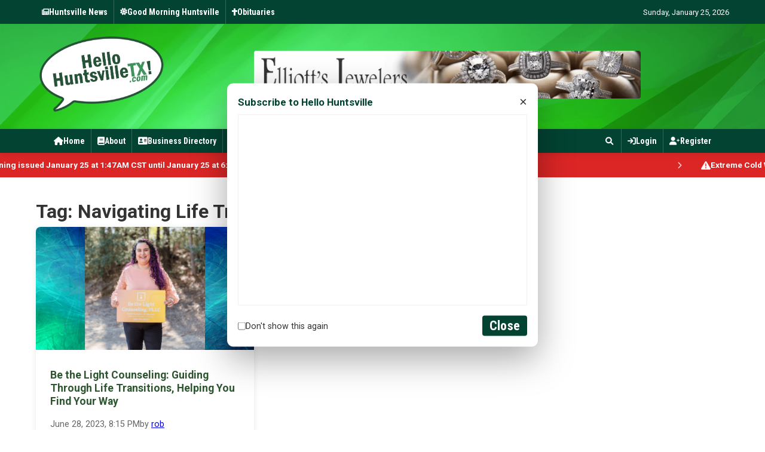

--- FILE ---
content_type: text/html; charset=utf-8
request_url: https://hellohuntsvilletx.com/tag/navigating-life-transitions/
body_size: 8330
content:
<!DOCTYPE html>
<html lang="en">
<head>
    <meta charset="UTF-8">
    <meta name="viewport" content="width=device-width, initial-scale=1.0">
    <meta http-equiv="X-UA-Compatible" content="IE=edge">
    
    

    <meta name="description" content="Your local news source for Huntsville, Texas">
    <meta name="keywords" content="">
    
    
<meta name="description" content="Posts tagged with Navigating Life Transitions">

    
    <title>Navigating Life Transitions - Hello Huntsville TX</title>
    
    
    <!-- Default Open Graph / Twitter (overridden on pages that render full SEO tags) -->
    <meta property="og:type" content="website">
    <meta property="og:url" content="https://hellohuntsvilletx.com/tag/navigating-life-transitions/">
    <meta property="og:title" content="Hello Huntsville TX">
    <meta property="og:description" content="Your local news source for Huntsville, Texas">
    <meta property="og:image" content="/static/uploads/newlogo-trans.png">
    
    
    <meta property="fb:app_id" content="1469317714397458">
    
    <meta property="twitter:card" content="summary_large_image">
    <meta property="twitter:url" content="https://hellohuntsvilletx.com/tag/navigating-life-transitions/">
    <meta property="twitter:title" content="Hello Huntsville TX">
    <meta property="twitter:description" content="Your local news source for Huntsville, Texas">
    <meta property="twitter:image" content="/static/uploads/newlogo-trans.png">
    
    
    <!-- Favicon -->
    <link rel="icon" type="image/x-icon" href="/static/uploads/icon-512.png">
    
    <!-- RSS Feed Discovery -->
    <link rel="alternate" type="application/rss+xml" title="Hello Huntsville TX - All Posts" href="/feed">
    <link rel="alternate" type="application/rss+xml" title="Hello Huntsville TX - News" href="/feed/news">
    <link rel="alternate" type="application/rss+xml" title="Hello Huntsville TX - Sports" href="/feed/sports">
    
    <!-- Google Analytics -->
    <script async src="https://www.googletagmanager.com/gtag/js?id=G-GSPL33HDF1"></script>
    <script>
      window.dataLayer = window.dataLayer || [];
      function gtag(){dataLayer.push(arguments);}
      gtag('js', new Date());
      gtag('config', 'G-GSPL33HDF1');
    </script>
    
    <!-- Preconnect to external domains -->
    <link rel="preconnect" href="https://fonts.googleapis.com">
    <link rel="preconnect" href="https://fonts.gstatic.com" crossorigin>
    <link rel="preconnect" href="https://cdnjs.cloudflare.com">
    
    <!-- Preload and load Google Fonts early to avoid pop -->
    <link rel="preload" as="style" href="https://fonts.googleapis.com/css2?family=Roboto:wght@300;400;500;700&family=Roboto+Condensed:wght@400;700&display=swap">
    <link href="https://fonts.googleapis.com/css2?family=Roboto:wght@300;400;500;700&family=Roboto+Condensed:wght@400;700&display=swap" rel="stylesheet">
    
    <!-- FontAwesome (load once) -->
    <link rel="stylesheet" href="https://cdnjs.cloudflare.com/ajax/libs/font-awesome/6.0.0/css/all.min.css">
    
    <!-- Critical CSS inline -->
    <style>
        /* Critical above-the-fold CSS */
        * { margin: 0; padding: 0; box-sizing: border-box; }
        body { font-family: 'Roboto', sans-serif; line-height: 1.6; color: #333; background-color: #fff; }
        .container { max-width: 1200px; margin: 0 auto; padding: 0 20px; }
        .top-bar { background:#034332; color:#fff; font-size:13px; }
        .top-bar-inner { display:flex; justify-content:space-between; align-items:center; padding:.4rem 0; }
        .logo-banner { background:#2c5530 url('/static/uploads/Header-Green-Background.webp') center/cover no-repeat; }
        /* Fallback for browsers that don't support WebP */
        .no-webp .logo-banner { background:#2c5530 url('/static/uploads/Header-Green-Background.png') center/cover no-repeat; }
        .logo-banner-inner { display:flex; justify-content:space-between; align-items:center; padding:18px 0; }
        .main-nav-wrap { background:#034332; box-shadow: 0 2px 10px rgba(0,0,0,0.1); min-height: 40px; position: relative; z-index: 10000; }
        .main-navigation ul { display:flex; list-style:none; gap:0; align-items:center; flex-wrap:nowrap; justify-content:flex-start; position: relative; z-index: 10001; }
        .main-navigation ul li a { color:#fff; display:flex; align-items:center; justify-content:center; gap:6px; padding:0 10px; line-height:40px; height:40px; border-left:1px solid rgba(255,255,255,.2); text-decoration:none; font-family:'Roboto Condensed', sans-serif; font-weight:700; font-size:14px; text-align:center; white-space:nowrap; }
        .nav-user { position: relative; z-index: 10002; }
        .user-menu { position: absolute; top: 100%; right: 0; background: #034332; border: 1px solid rgba(255,255,255,0.2); border-radius: 4px; box-shadow: 0 4px 12px rgba(0,0,0,0.3); z-index: 10003; min-width: 150px; }
        .user-menu a { display: block; padding: 8px 12px; color: #fff; text-decoration: none; border-bottom: 1px solid rgba(255,255,255,0.1); }
        .user-menu a:hover { background: rgba(255,255,255,0.1); }
        .user-menu a:last-child { border-bottom: none; }
        .content-grid { display: flex !important; gap: 15px; margin-bottom: 3rem; }
        .main-content { flex: 0 0 68% !important; max-width: 68% !important; overflow: hidden; }
        .sidebar { flex: 0 0 30% !important; max-width: 30% !important; }
        .logo-banner { min-height: 120px; }
        .hero-section { min-height: 400px; }
        .content-grid { min-height: 600px; }
        .header-ad-slot { 
            display: flex; 
            align-items: center; 
            justify-content: center; 
            flex: 1; 
            margin: 0 20px; 
            overflow: hidden; 
            max-width: 100%; 
        }
        .header-ad-slot img { 
            max-height: 80px; 
            width: auto; 
            border-radius: 4px; 
        }
        
        /* Google AdSense responsive fix */
        .header-ad-slot ins.adsbygoogle {
            max-width: 100% !important;
            width: auto !important;
            height: auto !important;
        }
        
        .header-ad-slot .adsbygoogle {
            max-width: 100% !important;
            width: auto !important;
        }
        
        /* Mobile responsive header ad */
        @media (max-width: 768px) {
            .logo-banner-inner {
                flex-direction: column !important;
                padding: 15px 0 !important;
                align-items: center !important;
            }
            .header-ad-slot {
                margin: 15px 0 0 0 !important;
                flex: none !important;
                width: 100% !important;
                order: 2 !important;
            }
            .site-logo {
                order: 1 !important;
            }
            .header-ad-slot img {
                max-height: 60px !important;
                max-width: 100% !important;
                width: auto !important;
            }
            
            /* Mobile Google AdSense constraints */
            .header-ad-slot ins.adsbygoogle {
                max-width: 100% !important;
                width: 100% !important;
                height: 60px !important;
                min-height: 50px !important;
            }
            
            .header-ad-slot .adsbygoogle {
                max-width: 100% !important;
                width: 100% !important;
            }
        }
        
        @media (max-width: 480px) {
            .header-ad-slot img {
                max-height: 50px !important;
            }
            
            /* Extra small mobile Google AdSense constraints */
            .header-ad-slot ins.adsbygoogle {
                height: 50px !important;
                min-height: 40px !important;
            }
        }
        
        /* Flash Messages */
        .flash-messages {
            margin: 1rem 0 !important;
            position: relative !important;
            z-index: 999 !important;
            display: block !important;
            visibility: visible !important;
            width: 100% !important;
        }
        
        .flash-message {
            padding: 12px 16px !important;
            margin: 8px 0 !important;
            border-radius: 6px !important;
            font-weight: 500 !important;
            border-left: 4px solid !important;
            display: block !important;
            visibility: visible !important;
            position: relative !important;
        }
        
        .flash-message.success {
            background-color: #d4edda !important;
            color: #155724 !important;
            border-left-color: #28a745 !important;
        }
        
        .flash-message.error {
            background-color: #f8d7da !important;
            color: #721c24 !important;
            border-left-color: #dc3545 !important;
        }
        
        .flash-message.warning {
            background-color: #fff3cd !important;
            color: #856404 !important;
            border-left-color: #ffc107 !important;
        }
        
        .flash-message.info {
            background-color: #d1ecf1 !important;
            color: #0c5460 !important;
            border-left-color: #17a2b8 !important;
        }
        /* Footer grid */
        .footer-content { display:flex; gap:24px; flex-wrap:wrap; align-items:flex-start; }
        .footer-section { flex:1 1 300px; min-width:260px; }
        .footer-section h4 { margin-bottom:10px; color:#034332; }
        .newsletter-section iframe { width:100%; height:260px; border:1px solid #EEE; background:#fff; }
        @media (max-width: 640px) {
            .newsletter-section iframe { height: 220px; }
        }
    </style>
    
    <!-- Non-critical CSS loaded synchronously to avoid FOUC -->
    <link rel="stylesheet" href="/static/css/main.css?v=1094">
    <!-- Gutenberg block styles to ensure alignments/wide/full render properly -->
    <link rel="stylesheet" href="https://unpkg.com/@wordpress/block-library/build-style/style.css">
    <link rel="stylesheet" href="https://unpkg.com/@wordpress/components/build-style/style.css">
    
    
    <!-- Preload critical resources -->
    <link rel="preload" href="/static/uploads/newlogo-trans.webp" as="image" type="image/webp" fetchpriority="high">
    <link rel="preload" href="/static/uploads/Header-Green-Background.webp" as="image" type="image/webp">
    <link rel="preload" href="/static/js/main.js" as="script">
    <!-- Lottie.js for animated weather icons -->
    <script src="https://unpkg.com/@lottiefiles/lottie-player@latest/dist/lottie-player.js"></script>
    
    <!-- DNS prefetch for external resources -->
    <link rel="dns-prefetch" href="//fonts.googleapis.com">
    <link rel="dns-prefetch" href="//www.google-analytics.com">
    
    <!-- WebP Detection -->
    <script>
        (function() {
            var webP = new Image();
            webP.onload = webP.onerror = function () {
                if (webP.height !== 2) {
                    document.documentElement.classList.add('no-webp');
                }
            };
            webP.src = '[data-uri]';
        })();
    </script>
    
    
</head>
<body>
    
    <!-- Skip to main content for accessibility -->
    <a href="#main-content" class="skip-link" style="position: absolute; left: -9999px; opacity: 0; visibility: hidden;">Skip to main content</a>
    
    <!-- Header -->
    <header class="site-header">
        <!-- Top bar -->
        <div class="top-bar">
            <div class="container top-bar-inner">
                <div class="top-left">
                    <div class="top-links">
                        <a href="/news/"><i class="fa fa-newspaper"></i> Huntsville News</a>
                        <a href="/good-morning-huntsville/"><i class="fa fa-sun"></i> Good Morning Huntsville</a>
                        <a href="/obituaries/"><i class="fa fa-cross"></i> Obituaries</a>
                    </div>
                </div>
                <div class="top-right">
                    <span class="top-date" id="top-date"></span>
                </div>
            </div>
        </div>
        
        <!-- Logo + banner area -->
        <div class="logo-banner">
            <div class="container logo-banner-inner">
                <a href="/" class="site-logo">
                    <picture>
                        <source srcset="/static/uploads/newlogo-trans.webp" type="image/webp">
                        <img src="/static/uploads/newlogo-trans.png" alt="Hello Huntsville TX" width="215" height="133" decoding="async" fetchpriority="high">
                    </picture>
                </a>
                <div class="header-ad-slot">
                    <a href="/ads/click?token=eyJhZF9pZCI6MTAsImdyb3VwIjoiaGVhZGVyX2Jhbm5lciJ9.TWNslSjKMJrO8Dm7Y_6XPA-vevI"><img src="/static/uploads/Elliotts-Jewelers-Banner.webp"></a>
                </div>
            </div>
        </div>
        
        <!-- Main nav (fixed items) -->
        <div class="main-nav-wrap">
            <div class="container">
                <nav class="main-navigation" role="navigation" aria-label="Main navigation">
                    <ul class="nav-menu">
                        <li><a href="/"><i class="fa fa-house"></i> Home</a></li>
                        <li><a href="/about/"><i class="fa fa-book"></i> About</a></li>
                        <li><a href="/business-directory/"><i class="fa fa-address-card"></i> Business Directory</a></li>
                        <li><a href="/coming-soon-to-huntsville-texas/"><i class="fa fa-bullhorn"></i> Coming Soon</a></li>
                        <li><a href="/events/"><i class="fa fa-calendar-days"></i> Events</a></li>
                        <li><a href="/guides/"><i class="fa fa-folder-tree"></i> Guides &amp; Features</a></li>
                        <li><a href="/leaderboard/"><i class="fa fa-trophy"></i> Rewards</a></li>
                        <li><a href="/popular/"><i class="fa fa-fire"></i> Popular</a></li>
                        <li class="nav-spacer"></li>
                        <li class="nav-search">
                            <button type="button" class="search-toggle" aria-label="Open search" title="Search">
                                <i class="fa fa-search"></i>
                            </button>
                            <!-- Search popover -->
                            <div id="searchPopover" class="search-popover" aria-hidden="true">
                                <form id="searchForm" action="/search/" method="get" role="search">
                                    <div class="search-input-wrap">
                                        <input id="searchInput" name="q" type="text" placeholder="Search ..." autocomplete="off" />
                                        <button class="search-submit" type="submit">Search</button>
                                    </div>
                                </form>
                            </div>
                        </li>
                        
                        <li><a href="/login"><i class="fa fa-sign-in"></i> Login</a></li>
                        <li><a href="/register"><i class="fa fa-user-plus"></i> Register</a></li>
                        
                    </ul>
                </nav>
                <button class="mobile-menu-toggle" aria-label="Menu" aria-expanded="false" style="position:relative; z-index:10002;">
                    <i class="fa fa-bars"></i>
                </button>
            </div>
        </div>

        <!-- Mobile drawer navigation -->
        <aside class="mobile-drawer" id="mobileDrawer" aria-hidden="true">
            <div class="drawer-header">
                <button class="drawer-close" aria-label="Close menu"><i class="fa fa-times"></i></button>
                <a href="/" class="drawer-logo">
                    <picture>
                        <source srcset="/static/uploads/newlogo-trans.webp" type="image/webp">
                        <img src="/static/uploads/newlogo-trans.png" alt="Hello Huntsville TX" width="160" height="99" decoding="async">
                    </picture>
                </a>
            </div>
            <nav class="drawer-nav" role="navigation" aria-label="Mobile navigation">
                <ul class="drawer-menu">
                    <li><a href="/"><i class="fa fa-house"></i> Home</a></li>
                    <li><a href="/about/"><i class="fa fa-book"></i> About</a></li>
                    <li><a href="/business-directory/"><i class="fa fa-address-card"></i> Business Directory</a></li>
                    <li><a href="/coming-soon-to-huntsville-texas/"><i class="fa fa-bullhorn"></i> Coming Soon</a></li>
                    <li><a href="/events/"><i class="fa fa-calendar-days"></i> Events</a></li>
                    <li><a href="/guides/"><i class="fa fa-folder-tree"></i> Guides &amp; Features</a></li>
                    <li><a href="/popular/"><i class="fa fa-fire"></i> Popular</a></li>
                    <li><a href="/leaderboard/"><i class="fa fa-trophy"></i> Rewards</a></li>
                    <li><a href="/search/"><i class="fa fa-search"></i> Search</a></li>
                    
                    <li><a href="/login" class="no-ajax"><i class="fa fa-sign-in"></i> Login</a></li>
                    <li><a href="/register" class="no-ajax"><i class="fa fa-user-plus"></i> Register</a></li>
                    
                </ul>
            </nav>
        </aside>
        <div class="mobile-overlay" id="mobileOverlay" tabindex="-1" aria-hidden="true"></div>
    </header>
    
    <!-- Flash Messages -->
    
        
    
    
    <!-- Weather Alerts Bar -->
    <div id="weatherAlertsBarContainer"></div>
    
    <!-- Main Content -->
    <main id="main-content" class="site-main">
        
<div class="container">
    <header class="tag-header">
        <h1 class="tag-title">Tag: Navigating Life Transitions</h1>
        
    </header>
    
    <section class="tag-posts">
        
        <div class="posts-grid posts-grid-3">
            
            <article class="post-card">
                <div class="post-image">
                    <a href="/be-the-light-counseling-guiding-through-life-transitions-helping-you-find-your-way/">
                        <img src="/static/uploads/2023/06/Be-the-Light-Header.png" 
                             alt="Be the Light Counseling: Guiding Through Life Transitions, Helping You Find Your Way" 
                             loading="lazy"
                             width="300" 
                             height="200">
                    </a>
                </div>
                <div class="post-content">
                    <h3 class="post-title">
                        <a href="/be-the-light-counseling-guiding-through-life-transitions-helping-you-find-your-way/">Be the Light Counseling: Guiding Through Life Transitions, Helping You Find Your Way</a>
                    </h3>
                    <div class="post-meta">
                        <time datetime="2023-06-28T20:15:53">
                            2023-06-28T20:15:53+00:00
                        </time>
                        
                        <span class="post-author">by <a href="/profile/rob">rob</a></span>
                        
                    </div>
                    <p class="post-excerpt">Victoria Bothmann, a dedicated LPC Associate and proud Bearkat, is on a mission to help individuals navigate through...</p>
                </div>
            </article>
            
        </div>
        
        <!-- Pagination -->
        
        
    </section>
</div>

    </main>
    
    <!-- Footer -->
    <footer class="site-footer">
        <div class="container">
            <div class="footer-content">
                <div class="footer-section latest-news-section">
                    <h4>Latest News</h4>
                    <ul class="latest-news-list">
                        
                        <li>
                            <a href="/winter-weather-delays-and-closures/" title="Winter Weather Delays and Closures">
                                Winter Weather Delays and Closures
                            </a>
                        </li>
                        
                        <li>
                            <a href="/huntsville-isd-superintendent-dr-l-scott-sheppard-announces-retirement/" title="Huntsville ISD Superintendent Dr. L. Scott Sheppard Announces Retirement">
                                Huntsville ISD Superintendent Dr. L. Scott Sheppard Announces Retirement
                            </a>
                        </li>
                        
                        <li>
                            <a href="/coming-soon-granny-camp/" title="COMING SOON: Granny Camp">
                                COMING SOON: Granny Camp
                            </a>
                        </li>
                        
                        <li>
                            <a href="/district-closure-on-monday-january-26-2026-due-to-inclement-weather/" title="District Closure on Monday, January 26, 2026 Due to Inclement Weather">
                                District Closure on Monday, January 26, 2026 Due to Inclement Weather
                            </a>
                        </li>
                        
                        <li>
                            <a href="/american-bombshells-bring-patriotic-music-and-vintage-style-to-huntsville/" title="American Bombshells Bring Patriotic Music and Vintage Style to Huntsville">
                                American Bombshells Bring Patriotic Music and Vintage Style to Huntsville
                            </a>
                        </li>
                        
                        <li>
                            <a href="/the-legal-corner-by-sam-a-moak-achieving-a-better-life-experience-act-of-2014/" title="The Legal Corner by Sam A. Moak: Achieving a Better Life Experience Act of 2014">
                                The Legal Corner by Sam A. Moak: Achieving a Better Life Experience Act of 2014
                            </a>
                        </li>
                        
                        <li>
                            <a href="/bearkat-athletics-launches-competitive-excellence-fund/" title="Bearkat Athletics launches Competitive Excellence Fund">
                                Bearkat Athletics launches Competitive Excellence Fund
                            </a>
                        </li>
                        
                        <li>
                            <a href="/young-hornet-answers-the-call-to-serve-with-crabbs-prairie-volunteer-fire-department/" title="Young Hornet answers the call to serve with Crabbs Prairie Volunteer Fire Department">
                                Young Hornet answers the call to serve with Crabbs Prairie Volunteer Fire Department
                            </a>
                        </li>
                        
                        <li>
                            <a href="/a-clear-yes-diamond-engagement-rings-for-second-marriages/" title="A Clear Yes: Diamond Engagement Rings for Second Marriages">
                                A Clear Yes: Diamond Engagement Rings for Second Marriages
                            </a>
                        </li>
                        
                        <li>
                            <a href="/coming-soon-7-brew-coffee/" title="COMING SOON: 7 Brew Coffee">
                                COMING SOON: 7 Brew Coffee
                            </a>
                        </li>
                        
                    </ul>
                </div>
                
                <div class="footer-section">
                    <h4>Connect</h4>
                    <ul>
                        <li><a href="/contact/">Contact</a></li>
                        <li><a href="/about/">About</a></li>
                        <li><a href="/privacy/">Privacy Policy</a></li>
                        <li><a href="/feed">RSS Feed</a></li>
                    </ul>
                    <div style="margin-top: 16px;">
                        <h4 style="margin-bottom: 12px;">Get the App</h4>
                        <div style="display: flex; flex-direction: column; gap: 10px;">
                            <a href="https://onelink.to/5yhsgp" target="_blank" rel="noopener" style="display: block; width: 180px;">
                                <img src="/static/images/app-store.png" alt="Download on the App Store" style="width: 100%; height: auto; display: block;">
                            </a>
                            <a href="https://onelink.to/5yhsgp" target="_blank" rel="noopener" style="display: block; width: 180px;">
                                <img src="/static/images/google-play.png" alt="Get it on Google Play" style="width: 100%; height: auto; display: block;">
                            </a>
                        </div>
                    </div>
                </div>

                <div class="footer-section newsletter-section">
                    <h4>Subscribe to the Newsletter</h4>
                    <iframe src="https://hellohuntsville.substack.com/embed" width="480" height="320" style="border:1px solid #EEE; background:white;" frameborder="0" scrolling="no"></iframe>
                </div>
            </div>
            
            <div class="footer-bottom">
                <p>&copy; 2023-2026 Hipp Consulting Services LLC.</p>
            </div>
        </div>
    </footer>
    
    
    
    <!-- JavaScript -->
    <script src="/static/js/main.js" defer></script>
    
    <!-- SEO Manager (Admin Only) -->
    
    
    <!-- Ensure drawer is hidden via CSS; no JS suppression needed here -->
    


    <!-- Load non-critical resources after page load -->
    <script>
        // Load FontAwesome icons asynchronously
        window.addEventListener('load', function() {
            const link = document.createElement('link');
            link.rel = 'stylesheet';
            link.href = 'https://cdnjs.cloudflare.com/ajax/libs/font-awesome/6.0.0/css/all.min.css';
            link.media = 'all';
            document.head.appendChild(link);
        });
    </script>
    
    
    
    <!-- Main JavaScript functionality -->
    <script>
      // Minimal inline fallback to ensure drawer toggles even if external JS is cached
      document.addEventListener('DOMContentLoaded', function(){
        var toggle = document.querySelector('.mobile-menu-toggle');
        var drawer = document.getElementById('mobileDrawer');
        var overlay = document.getElementById('mobileOverlay');
        var closeBtn = document.querySelector('.drawer-close');
        function open(){ if(drawer&&overlay){ drawer.classList.add('open'); overlay.classList.add('open'); document.body.classList.add('drawer-open'); toggle&&toggle.setAttribute('aria-expanded','true'); } }
        function close(){ if(drawer&&overlay){ drawer.classList.remove('open'); overlay.classList.remove('open'); document.body.classList.remove('drawer-open'); toggle&&toggle.setAttribute('aria-expanded','false'); } }
        if (toggle) toggle.addEventListener('click', function(e){ e.preventDefault(); e.stopPropagation(); if(drawer&&drawer.classList.contains('open')) close(); else open(); });
        if (overlay) overlay.addEventListener('click', function(e){ e.preventDefault(); close(); });
        if (closeBtn) closeBtn.addEventListener('click', function(e){ e.preventDefault(); close(); });

        // Fallback for header search popover
        try {
          var searchToggle = document.querySelector('.search-toggle');
          var searchPop = document.getElementById('searchPopover');
          var searchInput = document.getElementById('searchInput');
          function openSearch(){ if(searchPop){ searchPop.classList.add('open'); searchPop.setAttribute('aria-hidden','false'); setTimeout(function(){ if(searchInput){ try{ searchInput.focus(); }catch(_){} } }, 0); } }
          function closeSearch(){ if(searchPop){ searchPop.classList.remove('open'); searchPop.setAttribute('aria-hidden','true'); } }
          if (searchToggle && searchPop){
            searchToggle.addEventListener('click', function(e){ e.preventDefault(); e.stopPropagation(); if (searchPop.classList.contains('open')) closeSearch(); else openSearch(); });
            document.addEventListener('click', function(e){ if (searchPop && !searchPop.contains(e.target) && !searchToggle.contains(e.target)) closeSearch(); });
            document.addEventListener('keydown', function(e){ if (e.key === 'Escape') closeSearch(); });
          }
        } catch(_){}
      });
    </script>
    <script src="/static/js/main.js?v=3"></script>
    
    <!-- Performance monitoring and functionality -->
    <script>
        // Basic performance monitoring
        window.addEventListener('load', function() {
            if ('performance' in window) {
                const perfData = performance.getEntriesByType('navigation')[0];
                console.log('Page load time:', perfData.loadEventEnd - perfData.loadEventStart, 'ms');
            }
        });
        
        // Mobile menu toggle
        document.addEventListener('DOMContentLoaded', function() {
            const dateEl = document.getElementById('top-date');
            if (dateEl) {
                const now = new Date();
                dateEl.textContent = now.toLocaleDateString('en-US', { weekday:'long', year:'numeric', month:'long', day:'numeric' });
            }

        });
    </script>
    
    <!-- Substack Subscribe Modal (site-wide) -->
    <style>
        .hh-modal-overlay { position: fixed; inset: 0; background: rgba(0,0,0,.55); z-index: 100000; display: none; }
        .hh-modal { position: fixed; z-index: 100001; left: 50%; top: 50%; transform: translate(-50%, -50%); background: #fff; border-radius: 10px; box-shadow: 0 20px 60px rgba(0,0,0,.35); padding: 18px; width: 92%; max-width: 520px; display: none; }
        .hh-modal-header { display:flex; align-items:center; justify-content:space-between; margin-bottom: 8px; }
        .hh-modal-title { font-weight: 700; color: #034332; font-size: 1.05rem; }
        .hh-modal-close { border: none; background: transparent; font-size: 22px; line-height: 1; cursor: pointer; color: #333; }
        .hh-modal-footer { display:flex; align-items:center; justify-content:space-between; gap: 10px; margin-top: 10px; font-size: .9rem; }
        body.modal-open { overflow: hidden; }
    </style>
    <div id="hhSubstackOverlay" class="hh-modal-overlay" aria-hidden="true"></div>
    <div id="hhSubstackModal" class="hh-modal" role="dialog" aria-modal="true" aria-labelledby="hhSubTitle">
        <div class="hh-modal-header">
            <div id="hhSubTitle" class="hh-modal-title">Subscribe to Hello Huntsville</div>
            <button type="button" class="hh-modal-close" aria-label="Close">×</button>
        </div>
        <div class="hh-modal-body">
            <iframe src="https://hellohuntsville.substack.com/embed" width="480" height="320" style="border:1px solid #EEE; background:white; width:100%;" frameborder="0" scrolling="no"></iframe>
        </div>
        <div class="hh-modal-footer">
            <label style="display:flex; align-items:center; gap:8px; cursor:pointer;">
                <input type="checkbox" id="hhDontShowSubstack">
                Don't show this again
            </label>
            <button type="button" class="hh-modal-close btn" style="background:#034332;color:#fff;border:none;padding:6px 12px;border-radius:4px;cursor:pointer;">Close</button>
        </div>
    </div>
    <script>
        (function(){
            var overlay = document.getElementById('hhSubstackOverlay');
            var modal = document.getElementById('hhSubstackModal');
            var closeBtns = modal ? modal.querySelectorAll('.hh-modal-close') : [];
            var dontShow = document.getElementById('hhDontShowSubstack');
            var LS_KEY = 'hh_substack_modal_dismissed';
            var CK_NAME = 'hh_substack_modal_dismissed=1';
            function setCookie(days){
                try {
                    var d = new Date(); d.setTime(d.getTime() + (days*24*60*60*1000));
                    document.cookie = CK_NAME + '; expires=' + d.toUTCString() + '; path=/; SameSite=Lax';
                } catch(_){ }
            }
            function hasCookie(){
                try { return document.cookie.indexOf('hh_substack_modal_dismissed=1') !== -1; } catch(_){ return false; }
            }
            function savePreference(){
                try { if (dontShow && dontShow.checked) { localStorage.setItem(LS_KEY, '1'); setCookie(365); } } catch(_){ }
            }
            function shouldShow(){
                try { if (localStorage.getItem(LS_KEY) === '1' || hasCookie()) return false; } catch(_){ }
                return true;
            }
            function open(){ if(!overlay||!modal) return; overlay.style.display='block'; modal.style.display='block'; document.body.classList.add('modal-open'); }
            function close(){ if(!overlay||!modal) return; overlay.style.display='none'; modal.style.display='none'; document.body.classList.remove('modal-open'); }
            function init(){
                if (!overlay || !modal) return;
                // Open only if user hasn't dismissed and not in backend/backyard
                var isBackyard = (window.location.pathname || '').indexOf('/backyard') === 0;
                if (isBackyard) return; // don't nag admins while working
                if (!shouldShow()) return;
                // Small delay to avoid immediate page load flash
                setTimeout(open, 1500);
                // Close handlers
                overlay.addEventListener('click', function(){ savePreference(); close(); });
                Array.prototype.forEach.call(closeBtns, function(btn){ btn.addEventListener('click', function(){ savePreference(); close(); }); });
                document.addEventListener('keydown', function(e){ if (e.key === 'Escape') { savePreference(); close(); } });
            }
            if (document.readyState === 'loading') document.addEventListener('DOMContentLoaded', init); else init();
        })();
    </script>
</body>
</html>

--- FILE ---
content_type: text/html; charset=utf-8
request_url: https://hellohuntsvilletx.com/weather/alerts/bar
body_size: 1863
content:


<div class="weather-alerts-bar-container">
  <div class="weather-alerts-bar" id="weatherAlertsBar">
    <div class="weather-alerts-scroll" id="weatherAlertsScroll">
      
      <div class="weather-alert-item" data-alert-id="https://api.weather.gov/alerts/urn:oid:2.49.0.1.840.0.2d17c3b4a86f6ec780292f09f1abda24a8492614.001.1" data-alert-index="0">
        <i class="fa fa-exclamation-triangle"></i>
        <span class="alert-text">Ice Storm Warning issued January 25 at 1:47AM CST until January 25 at 6:00PM CST by NWS Houston/Galveston TX</span>
        <i class="fa fa-chevron-right"></i>
      </div>
      
      <div class="weather-alert-item" data-alert-id="https://api.weather.gov/alerts/urn:oid:2.49.0.1.840.0.126a53c46ddc8aff597dcff5f2cc73dacc9877d7.001.1" data-alert-index="1">
        <i class="fa fa-exclamation-triangle"></i>
        <span class="alert-text">Extreme Cold Warning issued January 25 at 1:41AM CST until January 27 at 12:00PM CST by NWS Houston/Galveston TX</span>
        <i class="fa fa-chevron-right"></i>
      </div>
      
    </div>
  </div>
</div>


<div class="weather-alert-modal-overlay" id="weatherAlertModalOverlay" aria-hidden="true">
  <div class="weather-alert-modal" role="dialog" aria-modal="true" aria-labelledby="alertModalTitle">
    <div class="weather-alert-modal-header">
      <h3 id="alertModalTitle" class="weather-alert-modal-title">
        <i class="fa fa-exclamation-triangle"></i>
        <span id="alertModalEvent">Weather Alert</span>
      </h3>
      <button type="button" class="weather-alert-modal-close" aria-label="Close alert">
        <i class="fa fa-times"></i>
      </button>
    </div>
    <div class="weather-alert-modal-body" id="alertModalBody">
      <!-- Content will be populated by JavaScript -->
    </div>
  </div>
</div>


<script type="application/json" id="weatherAlertsData">[{"area_desc": "Houston; Trinity; Madison; Walker; San Jacinto; Polk", "certainty": "LIKELY", "description": "WHAT...Significant icing expected. Total ice accumulations between\ntwo tenths and one half of an inch. Sleet accumulation up to a\nhalf inch.\n\n WHERE...A portion of southeast Texas.\n\n WHEN...Until 6 PM CST this evening.\n\n IMPACTS...Travel could be nearly impossible, especially on bridges\nand overpasses. Power outages and tree damage are possible due to\nthe ice.", "effective": "2026-01-25T01:47:00-06:00", "event": "Ice Storm Warning", "expires": "2026-01-25T18:00:00-06:00", "headline": "Ice Storm Warning issued January 25 at 1:47AM CST until January 25 at 6:00PM CST by NWS Houston/Galveston TX", "id": "https://api.weather.gov/alerts/urn:oid:2.49.0.1.840.0.2d17c3b4a86f6ec780292f09f1abda24a8492614.001.1", "instruction": "Travel is strongly discouraged. If you must travel, keep an extra\nflashlight, food and water in your vehicle in case of an emergency.\nPrepare for possible power outages. The latest road conditions for\nthe state you are calling from can be obtained by calling 5 1 1.", "severity": "EXTREME", "urgency": "EXPECTED"}, {"area_desc": "Houston; Trinity; Madison; Walker; San Jacinto; Polk; Burleson; Brazos; Washington; Grimes; Montgomery; Northern Liberty; Colorado; Austin; Waller; Inland Harris; Chambers; Wharton; Fort Bend; Inland Jackson; Inland Matagorda; Inland Brazoria; Inland Galveston; Southern Liberty; Coastal Harris; Coastal Jackson; Coastal Matagorda; Coastal Brazoria; Coastal Galveston; Matagorda Islands; Brazoria Islands; Galveston Island; Bolivar Peninsula", "certainty": "LIKELY", "description": "WHAT...Dangerously cold wind chills as low as near zero well\ninland to around 10 degrees along the coast expected, with the\nlowest values Monday morning. Portions of the Piney Woods and\nBrazos Valley will remain below freezing through Tuesday morning.\n\n WHERE...Portions of south central and southeast Texas.\n\n WHEN...Until noon CST Tuesday.\n\n IMPACTS...Frostbite and hypothermia will occur if unprotected skin\nis exposed to these temperatures. Hard freeze conditions with an\nextended period of freezing temperatures could cause ruptured\nwater pipes.", "effective": "2026-01-25T01:41:00-06:00", "event": "Extreme Cold Warning", "expires": "2026-01-25T18:00:00-06:00", "headline": "Extreme Cold Warning issued January 25 at 1:41AM CST until January 27 at 12:00PM CST by NWS Houston/Galveston TX", "id": "https://api.weather.gov/alerts/urn:oid:2.49.0.1.840.0.126a53c46ddc8aff597dcff5f2cc73dacc9877d7.001.1", "instruction": "Dress in layers including a hat, face mask, and gloves if you must\ngo outside.\n\nTo prevent water pipes from freezing, wrap or drain them.\n\nKeep pets indoors as much as possible.\n\nMake sure outdoor animals have a warm, dry shelter, food, and\nunfrozen water.\n\nMake frequent checks on older family, friends, and neighbors. Ensure\nportable heaters are used correctly. Do not use generators or grills\ninside.\n\nMonitor the latest forecasts and warnings for updates.", "severity": "SEVERE", "urgency": "EXPECTED"}]</script>


--- FILE ---
content_type: text/html; charset=utf-8
request_url: https://hellohuntsvilletx.com/weather/alerts/bar
body_size: 1863
content:


<div class="weather-alerts-bar-container">
  <div class="weather-alerts-bar" id="weatherAlertsBar">
    <div class="weather-alerts-scroll" id="weatherAlertsScroll">
      
      <div class="weather-alert-item" data-alert-id="https://api.weather.gov/alerts/urn:oid:2.49.0.1.840.0.2d17c3b4a86f6ec780292f09f1abda24a8492614.001.1" data-alert-index="0">
        <i class="fa fa-exclamation-triangle"></i>
        <span class="alert-text">Ice Storm Warning issued January 25 at 1:47AM CST until January 25 at 6:00PM CST by NWS Houston/Galveston TX</span>
        <i class="fa fa-chevron-right"></i>
      </div>
      
      <div class="weather-alert-item" data-alert-id="https://api.weather.gov/alerts/urn:oid:2.49.0.1.840.0.126a53c46ddc8aff597dcff5f2cc73dacc9877d7.001.1" data-alert-index="1">
        <i class="fa fa-exclamation-triangle"></i>
        <span class="alert-text">Extreme Cold Warning issued January 25 at 1:41AM CST until January 27 at 12:00PM CST by NWS Houston/Galveston TX</span>
        <i class="fa fa-chevron-right"></i>
      </div>
      
    </div>
  </div>
</div>


<div class="weather-alert-modal-overlay" id="weatherAlertModalOverlay" aria-hidden="true">
  <div class="weather-alert-modal" role="dialog" aria-modal="true" aria-labelledby="alertModalTitle">
    <div class="weather-alert-modal-header">
      <h3 id="alertModalTitle" class="weather-alert-modal-title">
        <i class="fa fa-exclamation-triangle"></i>
        <span id="alertModalEvent">Weather Alert</span>
      </h3>
      <button type="button" class="weather-alert-modal-close" aria-label="Close alert">
        <i class="fa fa-times"></i>
      </button>
    </div>
    <div class="weather-alert-modal-body" id="alertModalBody">
      <!-- Content will be populated by JavaScript -->
    </div>
  </div>
</div>


<script type="application/json" id="weatherAlertsData">[{"area_desc": "Houston; Trinity; Madison; Walker; San Jacinto; Polk", "certainty": "LIKELY", "description": "WHAT...Significant icing expected. Total ice accumulations between\ntwo tenths and one half of an inch. Sleet accumulation up to a\nhalf inch.\n\n WHERE...A portion of southeast Texas.\n\n WHEN...Until 6 PM CST this evening.\n\n IMPACTS...Travel could be nearly impossible, especially on bridges\nand overpasses. Power outages and tree damage are possible due to\nthe ice.", "effective": "2026-01-25T01:47:00-06:00", "event": "Ice Storm Warning", "expires": "2026-01-25T18:00:00-06:00", "headline": "Ice Storm Warning issued January 25 at 1:47AM CST until January 25 at 6:00PM CST by NWS Houston/Galveston TX", "id": "https://api.weather.gov/alerts/urn:oid:2.49.0.1.840.0.2d17c3b4a86f6ec780292f09f1abda24a8492614.001.1", "instruction": "Travel is strongly discouraged. If you must travel, keep an extra\nflashlight, food and water in your vehicle in case of an emergency.\nPrepare for possible power outages. The latest road conditions for\nthe state you are calling from can be obtained by calling 5 1 1.", "severity": "EXTREME", "urgency": "EXPECTED"}, {"area_desc": "Houston; Trinity; Madison; Walker; San Jacinto; Polk; Burleson; Brazos; Washington; Grimes; Montgomery; Northern Liberty; Colorado; Austin; Waller; Inland Harris; Chambers; Wharton; Fort Bend; Inland Jackson; Inland Matagorda; Inland Brazoria; Inland Galveston; Southern Liberty; Coastal Harris; Coastal Jackson; Coastal Matagorda; Coastal Brazoria; Coastal Galveston; Matagorda Islands; Brazoria Islands; Galveston Island; Bolivar Peninsula", "certainty": "LIKELY", "description": "WHAT...Dangerously cold wind chills as low as near zero well\ninland to around 10 degrees along the coast expected, with the\nlowest values Monday morning. Portions of the Piney Woods and\nBrazos Valley will remain below freezing through Tuesday morning.\n\n WHERE...Portions of south central and southeast Texas.\n\n WHEN...Until noon CST Tuesday.\n\n IMPACTS...Frostbite and hypothermia will occur if unprotected skin\nis exposed to these temperatures. Hard freeze conditions with an\nextended period of freezing temperatures could cause ruptured\nwater pipes.", "effective": "2026-01-25T01:41:00-06:00", "event": "Extreme Cold Warning", "expires": "2026-01-25T18:00:00-06:00", "headline": "Extreme Cold Warning issued January 25 at 1:41AM CST until January 27 at 12:00PM CST by NWS Houston/Galveston TX", "id": "https://api.weather.gov/alerts/urn:oid:2.49.0.1.840.0.126a53c46ddc8aff597dcff5f2cc73dacc9877d7.001.1", "instruction": "Dress in layers including a hat, face mask, and gloves if you must\ngo outside.\n\nTo prevent water pipes from freezing, wrap or drain them.\n\nKeep pets indoors as much as possible.\n\nMake sure outdoor animals have a warm, dry shelter, food, and\nunfrozen water.\n\nMake frequent checks on older family, friends, and neighbors. Ensure\nportable heaters are used correctly. Do not use generators or grills\ninside.\n\nMonitor the latest forecasts and warnings for updates.", "severity": "SEVERE", "urgency": "EXPECTED"}]</script>


--- FILE ---
content_type: text/css; charset=utf-8
request_url: https://hellohuntsvilletx.com/static/css/main.css?v=1094
body_size: 11457
content:
/* Enhanced Weather Widget Styles */
.weather-widget { 
  position:relative; 
  overflow:hidden; 
  background: linear-gradient(135deg, #1A533D 0%, #2d7a5f 100%); 
  color:#fff; 
  border-radius:12px; 
  padding:16px; 
  box-shadow:0 4px 16px rgba(26, 83, 61, 0.3);
  transition: transform 0.2s ease, box-shadow 0.2s ease;
}

.weather-widget:hover {
  transform: translateY(-2px);
  box-shadow:0 8px 24px rgba(26, 83, 61, 0.4);
}

.weather-widget.weather-clear { 
  background: linear-gradient(135deg, #4A90E2 0%, #7BB3F0 100%); 
}

.weather-widget.weather-cloudy { 
  background: linear-gradient(135deg, #6B7280 0%, #9CA3AF 100%); 
}

.weather-widget.weather-rainy { 
  background: linear-gradient(135deg, #1E40AF 0%, #3B82F6 100%); 
}

.weather-widget.weather-fallback {
  background: linear-gradient(135deg, #6B7280 0%, #9CA3AF 100%);
}

.weather-widget .weather-overlay { 
  position:absolute; 
  inset:0; 
  border-radius:12px; 
  pointer-events:none; 
  background: rgba(255,255,255,0.1);
}

.weather-header { 
  display:flex; 
  align-items:center; 
  justify-content:space-between; 
  margin-bottom:12px; 
}

.weather-location { 
  font-weight:800; 
  letter-spacing:.3px; 
  text-transform:uppercase; 
  font-size:.9rem; 
  opacity: 0.9;
}

.weather-now { 
  display:flex; 
  flex-direction: column;
  align-items: flex-end;
  gap: 4px;
}

.weather-main {
  display: flex;
  align-items: center;
  gap: 8px;
}

.weather-temp { 
  font-size:2rem; 
  font-weight:800; 
  line-height: 1;
}

.weather-icon {
  font-size: 1.8rem;
  filter: none;
  -webkit-filter: none;
}

.weather-emoji, .day-icon, .ico {
  filter: none;
  -webkit-filter: none;
  display: flex;
  align-items: center;
  justify-content: center;
}

/* Lottie player styling */
lottie-player {
  width: 100% !important;
  height: 100% !important;
  max-width: 48px;
  max-height: 48px;
}

.weather-icon lottie-player {
  max-width: 64px;
  max-height: 64px;
}

.weather-emoji lottie-player {
  max-width: 80px;
  max-height: 80px;
}

.weather-details {
  display: flex;
  flex-direction: column;
  align-items: flex-end;
  gap: 2px;
}

.weather-desc { 
  font-size:.85rem; 
  opacity:.9; 
  text-transform: capitalize;
}

.weather-feels {
  font-size: 0.75rem;
  opacity: 0.8;
}

.weather-forecast { 
  display:grid; 
  grid-template-columns: repeat(5, 1fr); 
  gap:8px; 
  margin-top:12px; 
}

.weather-day { 
  text-align:center; 
  background: rgba(255,255,255,.12); 
  border-radius:8px; 
  padding:10px 6px; 
  transition: background-color 0.2s ease;
}

.weather-day:hover {
  background: rgba(255,255,255,.2);
}

.weather-day .d {
  font-size: 0.8rem;
  font-weight: 600;
  margin-bottom: 4px;
  opacity: 0.9;
}

.weather-day .ico {
  font-size: 1.2rem;
  margin-bottom: 4px;
}

.weather-day .hi { 
  font-weight:700; 
  font-size: 0.9rem;
  margin-bottom: 2px;
}

.weather-day .lo {
  font-size: 0.8rem;
  opacity: 0.8;
}

.weather-footer { 
  margin-top:12px; 
  text-align:right; 
  display: flex;
  justify-content: space-between;
  align-items: center;
}

.weather-footer a { 
  color:#fff !important; 
  text-decoration:none; 
  font-size:.85rem; 
  font-weight:600; 
  letter-spacing:.4px; 
  text-transform:uppercase; 
  padding: 6px 12px;
  background: rgba(255,255,255,0.2);
  border-radius: 6px;
  transition: background-color 0.2s ease;
}

.weather-footer a:hover {
  background: rgba(255,255,255,0.3);
}

.weather-footer .updated { 
  font-size:.75rem; 
  color:#e6f2ff; 
  opacity:.85; 
}

/* Weather Alerts Bar */
.weather-alerts-bar-container {
  width: 100%;
  background: transparent;
}

.weather-alerts-bar {
  position: relative;
  padding: 0;
  overflow: hidden;
  min-height: 40px;
  z-index: 10;
  width: 100%;
  background: #dc2626; /* Always red */
  color: #fff;
}

.weather-alerts-scroll {
  display: flex;
  overflow-x: hidden;
  overflow-y: hidden;
  position: relative;
  scrollbar-width: none; /* Firefox */
  -ms-overflow-style: none; /* IE/Edge */
  scroll-behavior: auto; /* Disable smooth scroll for programmatic scrolling */
  width: 100%;
}

.weather-alerts-scroll::-webkit-scrollbar {
  display: none; /* Chrome/Safari */
}

.weather-alert-item {
  display: flex;
  align-items: center;
  gap: 8px;
  padding: 10px 16px;
  white-space: nowrap;
  cursor: pointer;
  transition: background-color 0.2s ease;
  flex-shrink: 0;
  font-weight: 600;
  font-size: 0.85rem;
  box-sizing: border-box;
  width: 100%;
  min-width: 100%;
  user-select: none;
  -webkit-user-select: none;
}

.weather-alert-item:hover {
  background: rgba(0, 0, 0, 0.2);
}

.weather-alert-item i.fa-exclamation-triangle {
  font-size: 1rem;
  animation: pulse 2s infinite;
}

.weather-alert-item .alert-text {
  flex: 1;
  overflow: hidden;
  text-overflow: ellipsis;
}

.weather-alert-item i.fa-chevron-right {
  font-size: 0.75rem;
  opacity: 0.8;
}

@keyframes pulse {
  0%, 100% { opacity: 1; }
  50% { opacity: 0.6; }
}

/* Auto-scroll for multiple alerts */
.weather-alerts-scroll.auto-scroll {
  animation: scroll-alerts 20s linear infinite;
}

@keyframes scroll-alerts {
  0% { transform: translateX(0); }
  100% { transform: translateX(-50%); }
}

/* Weather Alert Modal */
.weather-alert-modal-overlay {
  position: fixed;
  inset: 0;
  background: rgba(0, 0, 0, 0.7);
  z-index: 100000;
  display: none;
  align-items: center;
  justify-content: center;
  padding: 20px;
  backdrop-filter: blur(4px);
}

.weather-alert-modal-overlay.active {
  display: flex;
}

.weather-alert-modal {
  background: #fff;
  border-radius: 12px;
  max-width: 600px;
  width: 100%;
  max-height: 90vh;
  overflow: hidden;
  display: flex;
  flex-direction: column;
  box-shadow: 0 20px 60px rgba(0, 0, 0, 0.3);
  animation: modalSlideIn 0.3s ease-out;
}

@keyframes modalSlideIn {
  from {
    opacity: 0;
    transform: translateY(-20px) scale(0.95);
  }
  to {
    opacity: 1;
    transform: translateY(0) scale(1);
  }
}

.weather-alert-modal-header {
  display: flex;
  align-items: center;
  justify-content: space-between;
  padding: 20px;
  color: #fff;
  border-bottom: 2px solid rgba(0, 0, 0, 0.1);
}

.weather-alert-modal-header.alert-severe {
  background: #9333ea; /* Purple for severe/extreme */
}

.weather-alert-modal-header.alert-warning {
  background: #f59e0b; /* Orange for warnings */
}

.weather-alert-modal-header.alert-watch {
  background: #eab308; /* Yellow for watches */
}

.weather-alert-modal-header.alert-advisory {
  background: #3b82f6; /* Blue for advisories */
}

.weather-alert-modal-header.alert-statement {
  background: #6b7280; /* Gray for statements/other */
}

.weather-alert-modal-title {
  display: flex;
  align-items: center;
  gap: 10px;
  font-size: 1.25rem;
  font-weight: 700;
  margin: 0;
}

.weather-alert-modal-title i {
  font-size: 1.5rem;
}

.weather-alert-modal-close {
  background: transparent;
  border: none;
  color: #fff;
  font-size: 1.5rem;
  cursor: pointer;
  padding: 5px 10px;
  border-radius: 4px;
  transition: background-color 0.2s ease;
  line-height: 1;
}

.weather-alert-modal-close:hover {
  background: rgba(255, 255, 255, 0.2);
}

.weather-alert-modal-body {
  padding: 20px;
  overflow-y: auto;
  flex: 1;
  max-height: calc(90vh - 80px);
}

.alert-meta {
  margin-bottom: 20px;
  padding-bottom: 15px;
  border-bottom: 1px solid #e5e7eb;
}

.alert-severity {
  display: inline-block;
  padding: 4px 12px;
  border-radius: 4px;
  font-size: 0.75rem;
  font-weight: 700;
  text-transform: uppercase;
  letter-spacing: 0.5px;
  margin-bottom: 10px;
}

.alert-severity.extreme {
  background: #9333ea; /* Purple for extreme */
  color: #fff;
}

.alert-severity.severe {
  background: #f97316; /* Orange for severe */
  color: #fff;
}

.alert-severity.warning {
  background: #f59e0b; /* Orange for warnings */
  color: #fff;
}

.alert-severity.moderate {
  background: #eab308; /* Yellow for moderate */
  color: #fff;
}

.alert-severity.minor {
  background: #3b82f6; /* Blue for minor */
  color: #fff;
}

.alert-severity.advisory {
  background: #3b82f6; /* Blue for advisories */
  color: #fff;
}

.alert-severity.statement,
.alert-severity.unknown,
.alert-severity.other {
  background: #6b7280; /* Gray for statements/other */
  color: #fff;
}

.alert-area {
  font-size: 0.9rem;
  color: #6b7280;
  margin-bottom: 10px;
}

.alert-times {
  display: flex;
  flex-direction: column;
  gap: 5px;
  font-size: 0.85rem;
  color: #4b5563;
}

.alert-times strong {
  color: #1f2937;
}

.alert-content {
  line-height: 1.6;
}

.alert-headline {
  font-size: 1.1rem;
  font-weight: 700;
  margin-bottom: 15px;
  padding: 10px;
  border-radius: 4px;
}

.alert-headline.alert-severe {
  color: #7c3aed;
  background: #f3e8ff;
  border-left: 4px solid #9333ea;
}

.alert-headline.alert-warning {
  color: #d97706;
  background: #fffbeb;
  border-left: 4px solid #f59e0b;
}

.alert-headline.alert-watch {
  color: #ca8a04;
  background: #fefce8;
  border-left: 4px solid #eab308;
}

.alert-headline.alert-advisory {
  color: #1e40af;
  background: #eff6ff;
  border-left: 4px solid #3b82f6;
}

.alert-headline.alert-statement {
  color: #374151;
  background: #f3f4f6;
  border-left: 4px solid #6b7280;
}

.alert-headline.alert-other {
  color: #374151;
  background: #f3f4f6;
  border-left: 4px solid #6b7280;
}

.alert-section {
  margin-bottom: 20px;
}

.alert-description {
  font-size: 0.95rem;
  color: #374151;
  margin-bottom: 15px;
  white-space: pre-wrap;
}

.alert-instruction {
  font-size: 0.9rem;
  color: #1f2937;
  padding: 12px;
  background: #f3f4f6;
  border-radius: 6px;
  border-left: 4px solid #3b82f6;
  font-weight: 500;
}

.alert-instruction:empty {
  display: none;
}

.sidebar-section:first-child { margin-top: 0; }
.sidebar-section + .sidebar-section { margin-top: 1rem; }
/* Hello Huntsville TX - Professional News Site Styles */

/* Reset and Base Styles */
* {
    margin: 0;
    padding: 0;
    box-sizing: border-box;
}

body {
    font-family: 'Roboto', -apple-system, BlinkMacSystemFont, 'Segoe UI', Roboto, sans-serif;
    line-height: 1.6;
    color: #333;
    background-color: #fff;
}

.container {
    max-width: 1200px;
    margin: 0 auto;
    padding: 0 20px;
}

/* Header Styles */

/* Header Ad Responsive Styles */
@media (max-width: 768px) {
    .logo-banner-inner {
        flex-direction: column !important;
        padding: 15px 0 !important;
        align-items: center !important;
    }
    .header-ad-slot {
        margin: 15px 0 0 0 !important;
        flex: none !important;
        width: 100% !important;
        order: 2 !important;
    }
    .site-logo {
        order: 1 !important;
    }
    .header-ad-slot img {
        max-height: 60px !important;
        max-width: 100% !important;
        width: auto !important;
    }
}

@media (max-width: 480px) {
    .header-ad-slot img {
        max-height: 50px !important;
    }
}
.site-header {
    background: #fff;
    border-bottom: 0;
    position: relative;
    z-index: 1000;
}

/* Top bar */
.top-bar { background:#034332; color:#fff; font-size:13px; line-height:1.2; font-display:swap; }
.top-bar-inner { display:flex; justify-content:space-between; align-items:center; padding:0 20px; height:40px; }
.top-left { 
    display: flex; 
    align-items: center; 
    justify-content: flex-start; 
}
.top-links { 
    display: flex; 
    list-style: none; 
    gap: 0; 
    align-items: center; 
    justify-content: flex-start; 
    margin: 0; 
    padding: 0; 
}
.top-right { display:flex; align-items:center; justify-content:flex-end; padding-right: 0; }
.top-links a { 
    color: #fff; 
    display: flex;
    align-items: center;
    justify-content: center; 
    gap: 6px; 
    padding: 0 10px; 
    line-height: 40px; 
    height: 40px; 
    border-left: 1px solid rgba(255,255,255,.2); 
    border-right: none; 
    text-decoration: none; 
    font-family: 'Roboto Condensed', sans-serif; 
    font-weight: 700; 
    font-size: 14px; 
    text-align: center; 
    white-space: nowrap; 
    box-sizing: border-box; 
    width: auto; 
}
.top-links a:first-child { border-left: none; }
.top-links a:hover { 
    background: #001100; 
    text-decoration: none; 
}
.top-links a i { 
    font-size: 12px; 
}

/* Logo + banner */
.logo-banner { background:#2c5530 url('/static/uploads/Header-Green-Background.png') center/cover no-repeat; }
.logo-banner-inner { display:flex; justify-content:space-between; align-items:center; padding:18px 20px; }
.logo-banner .site-logo { margin-left: 2px; }
.logo-banner .site-logo img { width:215px; height:auto; }
.header-ad-slot { width: 728px; max-width: 100%; height: 90px; background: transparent; }

/* Main nav */
.main-nav-wrap { background:#034332; box-shadow: 0 2px 10px rgba(0,0,0,0.1); }
.main-navigation ul { display:flex; list-style:none; gap:0; align-items:center; flex-wrap:nowrap; justify-content:flex-start; width:100%; padding:0 20px; }
.main-navigation .nav-menu { display:flex; width:100%; }
.nav-menu { width: 100%; }
.main-navigation ul li { display:flex; flex: 0 0 auto; margin:0; padding:0; }
.main-navigation ul li a { color:#fff; display:flex; align-items:center; justify-content:center; gap:6px; padding:0 10px; line-height:40px; height:40px; border-left:1px solid rgba(255,255,255,.2); border-right:none; text-decoration:none; font-family:'Roboto Condensed', sans-serif; font-weight:700; font-size:14px; text-align:center; white-space:nowrap; box-sizing:border-box; width:auto; }
.main-navigation ul li:first-child a { border-left: none; }
.main-navigation ul li a:hover { background:#001100; }
.mobile-menu-toggle { display:none; color:#fff; background:transparent; border:none; font-size:22px; line-height:40px; cursor:pointer; }

/* Ensure the mobile menu button is clickable above nav items */
.mobile-menu-toggle { position: relative; z-index: 10002; }

/* Right-aligned search in main nav */
.nav-spacer { flex: 1 1 auto; }
.nav-search { margin-left: auto !important; margin-right: 0; position: relative; }
.search-toggle { background: transparent; border: 0; color: #fff; width: 40px; height: 40px; display: flex; align-items: center; justify-content: center; cursor: pointer; }
.search-toggle:hover { background: #001100; }
.search-toggle .search-text { display:none; }

/* Search popover */
.main-nav-wrap { position: relative; }
.search-popover { position: absolute; right: 0; top: calc(100% + 8px); background: #fff; border: 1px solid #e0e0e0; box-shadow: 0 8px 24px rgba(0,0,0,0.15); border-radius: 4px; padding: 12px; display: none; z-index: 1000; }
.search-popover.open { display: block; }
.search-input-wrap { display: flex; gap: 8px; }
.search-input-wrap input { width: 260px; padding: 10px 12px; border: 1px solid #cfd8dc; border-radius: 4px; font-size: 14px; }
.search-input-wrap .search-submit { background: #034332; color: #fff; border: 0; border-radius: 4px; padding: 10px 12px; font-weight: 700; cursor: pointer; }
.search-input-wrap .search-submit:hover { background: #023528; }

/* Mobile alignment for search popover */
@media (max-width: 768px) {
  .search-popover { right: 0; left: auto; }
  .search-input-wrap input { width: 70vw; max-width: 320px; }
  .search-toggle .search-text { display: none; }
}

/* Mobile drawer - hidden by default to prevent flash */
.mobile-overlay { position: fixed; inset: 0; background: rgba(0,0,0,.4); opacity: 0; visibility: hidden; transition: opacity .25s ease, visibility .25s ease; z-index: 999; pointer-events: none; }
.mobile-overlay.open { opacity: 1; visibility: visible; pointer-events: auto; }
.mobile-drawer { position: fixed; top:0; bottom:0; left:0; width: 80%; max-width: 320px; background:#034332; color:#fff; transform: translateX(-100%); transition: transform .25s ease; z-index: 1000; overflow-y:auto; padding-bottom: 2rem; visibility: visible; }
.mobile-drawer.open { transform: translateX(0); }
.drawer-header { display:flex; align-items:center; justify-content: space-between; padding: 12px 16px; background:#023a2a; }
.drawer-close { background:transparent; border:none; color:#fff; font-size:22px; }
.drawer-logo img { display:block; height:auto; }
.drawer-menu { list-style:none; margin:0; padding: 8px 0; }
.drawer-menu li a { display:flex; align-items:center; gap:8px; color:#fff; text-decoration:none; padding: 12px 18px; border-bottom: 1px solid rgba(255,255,255,.1); }
.drawer-menu li a i { margin: 0; }
body.drawer-open { overflow:hidden; }

.site-branding .site-logo img {
    height: 60px;
    width: auto;
}







/* Main Content */
.site-main {
    min-height: calc(100vh - 200px);
    padding: 2rem 0;
}

/* Homepage Styles */
.hero-section { background: #fff; color:#111; padding: 0 0 1.25rem; margin-bottom: 1.5rem; }

/* Hero post (single featured) */
.hero-post { position: relative; overflow: hidden; border-radius: 8px; }
.hero-link { display: block; text-decoration: none; color: inherit; }
.hero-link img { width: 100%; aspect-ratio: 16 / 9; height: auto; object-fit: cover; display: block; }
.hero-content { padding: 1.5rem 0; color: #333; }
.hero-title { font-size: 1.8rem; font-weight: 800; margin-bottom: 0.5rem; letter-spacing: .2px; line-height: 1.2; }
.hero-title a { color: #333; text-decoration: none; }
.hero-title a:hover { color: #034332; }
.hero-excerpt { font-size: 1.1rem; color: #666; line-height: 1.4; margin: 0; }

.content-grid { display:flex !important; gap:15px; margin-bottom:3rem; align-items:flex-start; justify-content:space-between; }
.main-content > *:first-child { margin-top: 0; }

.main-content { flex:0 0 68% !important; max-width:68% !important; overflow:hidden; margin-top:0; padding-top:0; }

.sidebar { flex:0 0 30% !important; max-width:30% !important; margin-top:0; padding-top:0; padding-left:0; padding-right:0; }

/* Featured Posts */
.featured-posts {
    margin-bottom: 3rem;
}

.section-title {
    font-size: 1rem;
    font-weight: 700;
    color: #2c5530;
    margin-bottom: 1rem;
    border-bottom: 3px solid #2c5530;
    padding-bottom: 0.5rem;
    text-transform: uppercase;
    letter-spacing: .3px;
}

.featured-grid {
    display: grid;
    grid-template-columns: repeat(auto-fit, minmax(200px, 1fr));
    gap: 2rem;
}

.featured-post {
    background: #fff;
    border-radius: 8px;
    overflow: hidden;
    box-shadow: 0 4px 15px rgba(0,0,0,0.1);
    transition: transform 0.3s ease, box-shadow 0.3s ease;
}

.featured-post:hover {
    transform: translateY(-5px);
    box-shadow: 0 8px 25px rgba(0,0,0,0.15);
}

.post-image {
    position: relative;
    overflow: hidden;
}

.post-image img {
    width: 100%;
    aspect-ratio: 16 / 9;
    height: auto;
    min-height: 120px;
    object-fit: cover;
    transition: transform 0.3s ease;
}

.featured-post:hover .post-image img {
    transform: scale(1.05);
}

.post-content { padding: 0; }

.post-title {
    font-size: 1.3rem;
    font-weight: 600;
    margin-bottom: 1rem;
    line-height: 1.4;
}

.post-title a {
    color: #2c5530;
    text-decoration: none;
    transition: color 0.3s ease;
}

.post-title a:hover {
    color: #4a7c59;
}

.post-meta {
    display: flex;
    align-items: center;
    gap: 1rem;
    margin-bottom: 1rem;
    font-size: 0.9rem;
    color: #666;
}

.post-excerpt {
    color: #555;
    line-height: 1.6;
    margin-bottom: 1rem;
}

.post-categories {
    display: flex;
    flex-wrap: wrap;
    gap: 0.5rem;
}

.category-tag {
    background: #2c5530;
    color: white;
    padding: 0.3rem 0.8rem;
    border-radius: 20px;
    font-size: 0.8rem;
    text-decoration: none;
    transition: background 0.3s ease;
}

.category-tag:hover {
    background: #4a7c59;
}

/* Latest Posts */
.latest-posts {
    margin-bottom: 3rem;
}

.posts-grid {
    display: grid;
    grid-template-columns: repeat(auto-fit, minmax(250px, 1fr));
    gap: 2rem;
}

/* Force 3-up grids where desired */
.posts-grid-3 { grid-template-columns: repeat(3, 1fr); }
@media (max-width: 1024px) { .posts-grid-3 { grid-template-columns: repeat(2, 1fr); } }
@media (max-width: 640px)  { .posts-grid-3 { grid-template-columns: 1fr; } }

.post-card {
    background: #fff;
    border-radius: 8px;
    overflow: hidden;
    box-shadow: 0 2px 10px rgba(0,0,0,0.1);
    transition: transform 0.3s ease;
}

.post-card:hover {
    transform: translateY(-3px);
}

.post-card .post-content {
    padding: 1.5rem;
}

.post-card .post-title {
    font-size: 1.1rem;
}

/* Latest Posts - rows */
.post-list { display: grid; gap: 1.5rem; }
.latest-posts .strip-header,
.category-strip .strip-header { background:#f3f4f5; border-left:4px solid #034332; padding:.35rem .7rem; border-radius:2px; }
.latest-posts .strip-header h3 { margin:0; font-size:1rem; color:#034332; text-transform:uppercase; letter-spacing:.3px; }
.category-strip .strip-header h3 { margin:0; font-size:1rem; text-transform:uppercase; letter-spacing:.3px; color:#034332; }
.post-row { display: grid; grid-template-columns: 200px 1fr; gap: 1.25rem; background: #fff; border-radius: 8px; overflow: hidden; box-shadow: 0 2px 10px rgba(0,0,0,0.08); }
.post-row .row-image { display:block; aspect-ratio: 16 / 9; background:#f3f4f6; }
.post-row .row-image img { width: 100%; height: 100%; object-fit: cover; display: block; }
.post-row .row-content { padding: 1rem 1rem 1.2rem 0; }
.post-row .row-title { font-size: 1.3rem; margin-bottom: .4rem; color: #2c5530; }
.post-row .row-title a { color: inherit; text-decoration: none; }
.post-row .row-title a:hover { text-decoration: underline; }
.post-row .row-excerpt { color: #555; margin-bottom: .6rem; }
.post-row .row-meta { color: #888; font-size: .9rem; }

/* Category strips (carousel with 4 visible) */
.category-strip { margin: 2.5rem 0; }
.strip-header { display:flex; align-items:center; justify-content:space-between; margin-bottom: .8rem; }
.strip-header h3 { text-transform: uppercase; font-size: 1rem; letter-spacing:.3px; color:#034332; }
.strip-arrows { display:flex; gap: 8px; }
.strip-prev, .strip-next { background:#034332; color:#fff; border:none; width:32px; height:32px; border-radius:50%; cursor:pointer; display:flex; align-items:center; justify-content:center; font-size:18px; transition:background .2s; }
.strip-prev:hover, .strip-next:hover { background:#001100; }
.strip-viewport { overflow:hidden; position:relative; }
.strip-track { 
    display:flex; 
    gap: 1rem; 
    transition: transform .3s ease; 
    cursor: grab;
    user-select: none;
    -webkit-user-select: none;
    -moz-user-select: none;
    -ms-user-select: none;
    touch-action: pan-x;
    -webkit-overflow-scrolling: touch;
}
.strip-track:active {
    cursor: grabbing;
}
.strip-card { flex: 0 0 calc(33.333% - 0.75rem); background:#fff; border-radius: 8px; box-shadow: 0 2px 10px rgba(0,0,0,.06); overflow:hidden; }
.strip-thumb { display:block; aspect-ratio:16/9; background:#f3f4f6; }
.strip-thumb img { width:100%; height:100%; object-fit:cover; display:block; }
.strip-title { font-size: .95rem; font-weight:700; padding: .7rem .8rem 1rem; line-height:1.4; }
.strip-title a { color:#2c5530; text-decoration:none; }
.strip-title a:hover { text-decoration:underline; }


/* Sidebar */
.sidebar { background: transparent; padding: 0; border-radius: 0; height: fit-content; min-height: 400px; margin-top: 0; padding-top: 0; }

@media (min-width: 1180px) {
    .content-grid { gap: 15px; }
    .main-content { flex: 0 0 68% !important; max-width: 68% !important; }
    .sidebar { flex: 0 0 30% !important; max-width: 30% !important; }
}

/* Prevent ad placeholder from causing layout shifts */
.sidebar .ad-placeholder {
    min-height: 250px;
    background: #f0f0f0;
    border: 1px dashed #ccc;
    display: flex;
    align-items: center;
    justify-content: center;
    color: #666;
}
.sidebar .strip-header { background:#f3f4f5; border-left:4px solid #034332; padding:.35rem .7rem; border-radius:2px; margin-bottom:.6rem; }
.sidebar > * + .strip-header { margin-top: 1rem; }
.sidebar .sidebar-card { margin-bottom: 1rem; }
.sidebar .sidebar-search { margin-bottom: 1rem; }
.sidebar .strip-header h3 { margin:0; font-size:1rem; text-transform:uppercase; letter-spacing:.3px; color:#034332; }
.sidebar .sidebar-search { display:flex; gap:.5rem; }
.sidebar .sidebar-search input { flex:1; padding:.5rem .6rem; border:1px solid #ccc; border-radius:4px; }
.sidebar .sidebar-search button, .sidebar .btn { padding:.5rem .75rem; background:#034332; color:#fff; border:none; border-radius:4px; cursor:pointer; }

/* Global button styles aligned to site theme */
.btn { display:inline-block; padding:.6rem 1rem; border-radius:6px; border:1px solid transparent; cursor:pointer; font-weight:700; font-family:'Roboto Condensed', sans-serif; letter-spacing:.2px; }
.btn-primary { background:#034332; color:#fff; border-color:#034332; }
.btn-primary:hover { background:#022a21; border-color:#022a21; color:#fff; }
.btn-secondary { background:#f1f5f4; color:#034332; border-color:#d6e3df; }
.btn-secondary:hover { background:#e6eeeb; color:#022a21; }
.btn[disabled], .btn:disabled { opacity:.6; cursor:not-allowed; }
.sidebar .sidebar-card { background: transparent; border: 0; border-radius:0; padding: 0; }
.sidebar .sidebar-card + .sidebar-card { margin-top:.8rem; }
.sidebar .sidebar-card.social a { display:block; margin:.25rem 0; color:#034332; text-decoration:none; }
.sidebar .sidebar-card.video-embed { background: #fff; border: 1px solid #e1e5e9; border-radius: 8px; padding: 0; overflow: hidden; }
.sidebar .sidebar-card.video-embed iframe { border-radius: 8px; }
.sidebar .sidebar-card.spirit-radio { display: flex; justify-content: center; background: #fff; border: 1px solid #e1e5e9; border-radius: 8px; padding: 1rem; }

.sidebar h3 {
    color: #2c5530;
    margin-bottom: 1.5rem;
    font-size: 1.3rem;
}

.sidebar ul {
    list-style: none;
}

.sidebar li {
    margin-bottom: 0.8rem;
}

.sidebar a {
    color: #555;
    text-decoration: none;
    transition: color 0.3s ease;
}

.sidebar a:hover {
    color: #2c5530;
}

/* Featured Businesses grid */
.biz-grid {
    display: grid;
    grid-template-columns: repeat(2, 1fr);
    gap: 16px;
}
.biz-card {
    background: #fff;
    border: 1px solid #e9ecef;
    border-radius: 6px;
    overflow: hidden;
    box-shadow: 0 2px 4px rgba(0,0,0,0.06);
}
.biz-card .biz-thumb { display:block; }
.biz-card img {
    width: 100%;
    height: auto;
    aspect-ratio: 16 / 9; /* 800x450 ratio */
    object-fit: contain; /* show full image without cropping */
    display: block;
}
.biz-title { font-size: 1rem; margin: 10px 12px 12px; }
.biz-title a { color:#034332; text-decoration:none; }
.biz-title a:hover { text-decoration:underline; }

@media (max-width: 768px) {
    .biz-grid { grid-template-columns: 1fr; }
    .biz-card img { aspect-ratio: 16 / 9; }
}

.biz-footer-link { margin-top: 14px; text-align: right; }
/* Post Page Styles */
.post-header { background:#f8f9fa; padding: .9rem 1.2rem; margin-bottom: 1.6rem; }
.post-header .post-meta-detailed { margin-top: .4rem; }

.breadcrumbs { font-size:.95rem; margin: 0 0 1rem; padding:.6rem 1rem; background:#f3f4f5; border-left:4px solid #034332; border-radius:2px; color:#2c5530; }
.breadcrumbs a { color:#0f5132; text-decoration:none; font-weight:700; }
.breadcrumbs a:hover { text-decoration:underline; }
.breadcrumbs .sep { margin: 0 .5rem; color:#7a8b82; }
.breadcrumbs .current { color:#2c5530; font-weight:400; }

.post-header h1 {
    font-size: 2.5rem;
    font-weight: 700;
    color: #2c5530;
    margin-bottom: 1rem;
    line-height: 1.3;
}

.post-meta-detailed {
    display: flex;
    align-items: center;
    gap: 2rem;
    color: #666;
    font-size: 1rem;
}

.post-content-area { width: 100%; max-width: none; margin: 0; font-size: 1.1rem; line-height: 1.8; }
.post-content-area .post-content { padding-right: 0; }

.post-content-area h2,
.post-content-area h3,
.post-content-area h4 {
    color: #2c5530;
    margin: 2rem 0 1rem 0;
}

.post-content-area p {
    margin-bottom: 1.5rem;
}

.post-content-area img {
    max-width: 100%;
    height: auto;
    border-radius: 8px;
    margin: 2rem 0;
}

.post-content-area blockquote {
    border-left: 4px solid #2c5530;
    padding-left: 2rem;
    margin: 2rem 0;
    font-style: italic;
    color: #555;
}

/* Footer */
.site-footer {
    background: #2c5530;
    color: white;
    padding: 3rem 0 2rem 0;
    margin-top: 4rem;
}

.footer-content {
    display: grid;
    grid-template-columns: 2fr 1fr;
    gap: 3rem;
    margin-bottom: 2rem;
}

@media (max-width: 768px) {
    .footer-content {
        grid-template-columns: 1fr;
        gap: 2rem;
    }
}

.footer-section h3,
.footer-section h4 {
    margin-bottom: 1rem;
    color: #fff;
}

.footer-section ul {
    list-style: none;
}

.footer-section li {
    margin-bottom: 0.5rem;
}

.footer-section a {
    color: #ccc;
    text-decoration: none;
    transition: color 0.3s ease;
}

.footer-section a:hover {
    color: #fff;
}

/* Latest News Section */
.latest-news-section {
    flex: 2;
}

.latest-news-list {
    list-style: none;
}

.latest-news-list li {
    margin-bottom: 0.4rem;
    padding-bottom: 0.3rem;
    border-bottom: 1px solid rgba(255, 255, 255, 0.1);
}

.latest-news-list li:last-child {
    border-bottom: none;
    margin-bottom: 0;
}

.latest-news-list a {
    color: #ccc;
    text-decoration: none;
    font-size: 0.8rem;
    line-height: 1.2;
    transition: color 0.3s ease;
    display: block;
}

.latest-news-list a:hover {
    color: #fff;
    text-decoration: underline;
}

.footer-bottom {
    border-top: 1px solid #4a7c59;
    padding-top: 2rem;
    text-align: center;
    color: #ccc;
}

/* Contact Page Styles */
.page-header {
    background: #f8f9fa;
    padding: 2rem;
    margin-bottom: 2rem;
    border-radius: 8px;
}

.page-title {
    color: #2c5530;
    margin-bottom: 0.5rem;
    font-size: 2.5rem;
    font-weight: 700;
}

.page-description {
    color: #666;
    font-size: 1.1rem;
    margin: 0;
}

.contact-content {
    display: grid;
    grid-template-columns: 2fr 1fr;
    gap: 3rem;
    margin-bottom: 2rem;
}

@media (max-width: 768px) {
    .contact-content {
        grid-template-columns: 1fr;
        gap: 2rem;
    }
}

.contact-form-section {
    background: #fff;
    padding: 2rem;
    border-radius: 8px;
    box-shadow: 0 2px 10px rgba(0,0,0,0.1);
}

.contact-form-section h2 {
    color: #2c5530;
    margin-bottom: 1.5rem;
    font-size: 1.5rem;
}

.contact-form {
    max-width: 600px;
}

.form-group {
    margin-bottom: 1.5rem;
}

.form-group label {
    display: block;
    margin-bottom: 0.5rem;
    font-weight: 600;
    color: #333;
}

.form-group input,
.form-group textarea {
    width: 100%;
    padding: 0.75rem;
    border: 2px solid #e1e5e9;
    border-radius: 4px;
    font-size: 1rem;
    transition: border-color 0.3s ease;
}

.form-group input:focus,
.form-group textarea:focus {
    outline: none;
    border-color: #2c5530;
}

.form-group textarea {
    resize: vertical;
    min-height: 120px;
}

/* Removed duplicate .btn definitions - using the main ones defined earlier */

.contact-info-section {
    background: #f8f9fa;
    padding: 2rem;
    border-radius: 8px;
}

.contact-info-section h2 {
    color: #2c5530;
    margin-bottom: 1.5rem;
    font-size: 1.5rem;
}

.contact-methods {
    display: flex;
    flex-direction: column;
    gap: 1.5rem;
}

.contact-method h3 {
    color: #2c5530;
    margin-bottom: 0.5rem;
    font-size: 1.1rem;
    display: flex;
    align-items: center;
    gap: 0.5rem;
}

.contact-method h3 i {
    color: #2c5530;
}

.contact-method p {
    margin: 0;
    color: #666;
    line-height: 1.5;
}

.contact-method a {
    color: #2c5530;
    text-decoration: none;
}

.contact-method a:hover {
    text-decoration: underline;
}

/* Flash Messages */
.flash-messages {
    margin-bottom: 1.5rem;
}

.flash {
    padding: 1rem;
    margin-bottom: 1rem;
    border-radius: 4px;
    font-weight: 500;
}

.flash-success {
    background: #d4edda;
    color: #155724;
    border: 1px solid #c3e6cb;
}

.flash-error {
    background: #f8d7da;
    color: #721c24;
    border: 1px solid #f5c6cb;
}

/* Privacy Policy Styles */
.privacy-content {
    background: #fff;
    padding: 2rem;
    border-radius: 8px;
    box-shadow: 0 2px 10px rgba(0,0,0,0.1);
}

.privacy-section {
    margin-bottom: 2.5rem;
}

.privacy-section h2 {
    color: #2c5530;
    margin-bottom: 1rem;
    font-size: 1.5rem;
    border-bottom: 2px solid #e1e5e9;
    padding-bottom: 0.5rem;
}

.privacy-section h3 {
    color: #2c5530;
    margin: 1.5rem 0 0.75rem 0;
    font-size: 1.2rem;
}

.privacy-section p {
    margin-bottom: 1rem;
    line-height: 1.6;
    color: #333;
}

.privacy-section ul {
    margin-bottom: 1rem;
    padding-left: 1.5rem;
}

.privacy-section li {
    margin-bottom: 0.5rem;
    line-height: 1.5;
    color: #333;
}

.privacy-section a {
    color: #2c5530;
    text-decoration: none;
}

.privacy-section a:hover {
    text-decoration: underline;
}

/* Honeypot field (hidden) */
.honeypot {
    position: absolute;
    left: -9999px;
    top: -9999px;
}

/* Post content spacing */
.post-content p {
    margin-bottom: 1rem;
    line-height: 1.6;
}

/* Preserve intentional blank paragraphs from the editor as vertical space */
.post-content p.spacer {
    height: 1.25rem;
    line-height: 1.25rem;
    margin: 0.5rem 0;
}

.post-content h1,
.post-content h2,
.post-content h3,
.post-content h4,
.post-content h5,
.post-content h6 {
    margin-top: 2rem;
    margin-bottom: 1rem;
    line-height: 1.3;
}

.post-content h1:first-child,
.post-content h2:first-child,
.post-content h3:first-child,
.post-content h4:first-child,
.post-content h5:first-child,
.post-content h6:first-child {
    margin-top: 0;
}

/* Post tags styling */
.post-tags {
    margin-top: 2rem;
    padding-top: 1.5rem;
    border-top: 1px solid #e9ecef;
}

.post-tags h4 {
    margin-bottom: 1rem;
    color: #333;
    font-size: 1rem;
    font-weight: 600;
}

.tag-link {
    display: inline-block;
    background: #034332;
    color: #fff;
    padding: 0.4rem 0.8rem;
    margin: 0.2rem 0.3rem 0.2rem 0;
    border-radius: 20px;
    text-decoration: none;
    font-size: 0.85rem;
    font-weight: 500;
    transition: all 0.3s ease;
    border: 2px solid transparent;
}

.tag-link:hover {
    background: #fff;
    color: #034332;
    border-color: #034332;
    text-decoration: none;
    transform: translateY(-1px);
    box-shadow: 0 2px 8px rgba(3, 67, 50, 0.2);
}

/* Related posts styling */
.related-posts {
    margin-top: 3rem;
    padding-top: 2rem;
    border-top: 1px solid #e9ecef;
}

.related-grid {
    display: grid;
    grid-template-columns: repeat(auto-fit, minmax(250px, 1fr));
    gap: 1.5rem;
    margin-top: 1rem;
}

.related-card {
    background: #fff;
    border-radius: 8px;
    overflow: hidden;
    box-shadow: 0 2px 8px rgba(0,0,0,0.1);
    transition: transform 0.3s ease, box-shadow 0.3s ease;
}

.related-card:hover {
    transform: translateY(-2px);
    box-shadow: 0 4px 16px rgba(0,0,0,0.15);
}

.related-image {
    display: block;
    position: relative;
    overflow: hidden;
}

.related-image img {
    width: 100%;
    height: 200px;
    object-fit: cover;
    transition: transform 0.3s ease;
}

.related-card:hover .related-image img {
    transform: scale(1.05);
}

.related-content {
    padding: 1rem;
}

.related-title {
    margin: 0 0 0.5rem 0;
    font-size: 1rem;
    line-height: 1.4;
}

.related-title a {
    color: #333;
    text-decoration: none;
    font-weight: 600;
}

.related-title a:hover {
    color: #034332;
    text-decoration: none;
}

.related-meta {
    font-size: 0.85rem;
    color: #666;
}

.related-meta time {
    color: #666;
}

/* Video embeds */
.video-embed {
    position: relative;
    width: 100%;
    height: 0;
    padding-bottom: 56.25%; /* 16:9 aspect ratio */
    margin: 1rem 0;
}

.video-embed iframe {
    position: absolute;
    top: 0;
    left: 0;
    width: 100%;
    height: 100%;
    border: none;
}

/* Responsive Design */
@media (max-width: 768px) {
    .hero-title { font-size: 1.4rem; }
    .hero-excerpt { font-size: 1rem; }
    .header-content { flex-wrap: wrap; }
    /* Center logo area on mobile */
    .logo-banner-inner { justify-content: center; align-items: center; padding: 12px 0; min-height: 120px; flex-direction: column; }
    .header-ad-slot { display: flex; justify-content: center; align-items: center; width: 100%; margin-top: 12px; order: 2; }
    .logo-banner .site-logo { margin: 0 auto; display: block; }
    
    .main-navigation { display:none; width:100%; }
    .main-navigation.open { display:block; }
    .nav-menu { display:flex; align-items:center; background:#034332; padding: 8px 0; }
    .nav-menu li { display:flex; }
    .nav-spacer { display: none; }
    .nav-search { margin-left: auto; }
    .nav-menu li a { border:none; padding:10px 15px; display:block; }
    .mobile-menu-toggle { display:inline-block; margin-left:auto; }
    
    /* Show mobile drawer on mobile devices */
    .mobile-drawer { display: block !important; }
    .mobile-overlay { display: block !important; }
    /* Drawer remains hidden until toggled with .open */
    
    .content-grid {
        display: block !important;
        gap: 2rem;
    }
    
    .main-content {
        flex: none !important;
        max-width: 100% !important;
        width: 100% !important;
    }
    
    .sidebar {
        flex: none !important;
        max-width: 100% !important;
        width: 100% !important;
        margin-top: 2rem;
    }
    
    .logo-banner .site-logo img { width: 150px; }
    .top-links { display:none; }
    .top-bar-inner { flex-wrap: wrap; }
    
    .hero-excerpt {
        font-size: 0.95rem;
    }
    
    .featured-grid {
        grid-template-columns: 1fr;
    }
    
    .posts-grid { grid-template-columns: 1fr; }
    .post-row { grid-template-columns: 1fr; }
    .post-row .row-image img { aspect-ratio: 16 / 9; }
    .strip-track { 
        grid-auto-columns: minmax(220px, 70%); 
        touch-action: pan-x;
        -webkit-overflow-scrolling: touch;
    }
    
    .post-header h1 {
        font-size: 2rem;
    }
    
    .post-meta-detailed {
        flex-direction: column;
        align-items: flex-start;
        gap: 1rem;
    }
}

@media (max-width: 480px) {
    .container {
        padding: 0 15px;
    }
    
    .hero-section {
        padding: 1rem 0;
    }
    
    .hero-title {
        font-size: 1.3rem;
    }
    
    .post-content {
        padding: 1rem;
    }
    
    .sidebar {
        padding: 1.5rem;
    }
}

/* Utility Classes */
.text-center { text-align: center; }
.text-left { text-align: left; }
.text-right { text-align: right; }

.mb-1 { margin-bottom: 0.5rem; }
.mb-2 { margin-bottom: 1rem; }
.mb-3 { margin-bottom: 1.5rem; }
.mb-4 { margin-bottom: 2rem; }

.mt-1 { margin-top: 0.5rem; }
.mt-2 { margin-top: 1rem; }
.mt-3 { margin-top: 1.5rem; }
.mt-4 { margin-top: 2rem; }

/* Loading States */
.loading {
    opacity: 0.6;
    pointer-events: none;
}

/* Skip Link for Accessibility */
.skip-link {
    position: absolute;
    top: -40px;
    left: 6px;
    background: #2c5530;
    color: white;
    padding: 8px;
    text-decoration: none;
    z-index: 10000;
}

.skip-link:focus {
    top: 6px;
}

/* Persistent Radio Player */
.radio-player {
    position: fixed;
    bottom: 0;
    left: 0;
    right: 0;
    background: #034332;
    color: white;
    padding: 12px 20px;
    z-index: 1000;
    box-shadow: 0 -2px 10px rgba(0,0,0,0.3);
    transition: transform 0.3s ease;
}

.radio-player.hidden {
    transform: translateY(100%);
}

.radio-player-content {
    display: flex;
    align-items: center;
    justify-content: space-between;
    max-width: 1200px;
    margin: 0 auto;
    position: relative;
}

.radio-info {
    display: flex;
    align-items: center;
    gap: 12px;
    flex: 1;
    min-width: 0;
}

.radio-logo img {
    width: 60px;
    height: auto;
    border-radius: 4px;
    object-fit: contain;
}

.radio-details {
    flex: 1;
    min-width: 0;
}

.radio-station {
    font-weight: 700;
    font-size: 14px;
    color: #fff;
    margin-bottom: 2px;
}

.radio-status {
    font-size: 12px;
    color: #ccc;
    white-space: nowrap;
    overflow: hidden;
    text-overflow: ellipsis;
}

.radio-song-info {
    position: absolute;
    left: 50%;
    transform: translateX(-50%);
    text-align: center;
    z-index: 10;
}

.current-song {
    font-size: 14px;
    font-weight: 600;
    color: #fff;
    white-space: nowrap;
    max-width: 300px;
    overflow: hidden;
    background: rgba(0,0,0,0.2);
    padding: 4px 12px;
    border-radius: 12px;
    backdrop-filter: blur(4px);
    position: relative;
    display: inline-block;
}

.current-song.scrolling {
    animation: scrollText 10s linear infinite;
}

.current-song.scrolling:hover {
    animation-play-state: paused;
}

@keyframes scrollText {
    0% {
        transform: translateX(0);
    }
    20% {
        transform: translateX(0);
    }
    80% {
        transform: translateX(calc(-100% + 300px));
    }
    100% {
        transform: translateX(calc(-100% + 300px));
    }
}

/* Mobile optimizations */
@media (max-width: 768px) {
    .current-song {
        max-width: 200px;
        font-size: 13px;
        padding: 3px 10px;
    }
    
    .radio-song-info {
        max-width: 250px;
    }
    
    @keyframes scrollText {
        0% {
            transform: translateX(0);
        }
        20% {
            transform: translateX(0);
        }
        80% {
            transform: translateX(calc(-100% + 200px));
        }
        100% {
            transform: translateX(calc(-100% + 200px));
        }
    }
}

.radio-controls {
    display: flex;
    align-items: center;
    gap: 15px;
}

.radio-btn {
    background: transparent;
    border: none;
    color: white;
    font-size: 16px;
    cursor: pointer;
    padding: 8px;
    border-radius: 4px;
    transition: background 0.2s;
}

.radio-btn:hover {
    background: rgba(255,255,255,0.1);
}

.volume-control {
    display: flex;
    align-items: center;
    gap: 8px;
}

.volume-slider {
    width: 80px;
    height: 4px;
    background: rgba(255,255,255,0.3);
    border-radius: 2px;
    outline: none;
    cursor: pointer;
}

.volume-slider::-webkit-slider-thumb {
    appearance: none;
    width: 16px;
    height: 16px;
    background: white;
    border-radius: 50%;
    cursor: pointer;
}

.volume-slider::-moz-range-thumb {
    width: 16px;
    height: 16px;
    background: white;
    border-radius: 50%;
    border: none;
    cursor: pointer;
}

/* Hidden Player Toggle */
.radio-toggle {
    position: fixed;
    bottom: 20px;
    right: 20px;
    z-index: 1001;
}

.radio-toggle-btn {
    background: #034332;
    color: white;
    border: none;
    padding: 12px 16px;
    border-radius: 25px;
    cursor: pointer;
    display: flex;
    align-items: center;
    gap: 8px;
    font-size: 14px;
    font-weight: 600;
    box-shadow: 0 4px 12px rgba(0,0,0,0.3);
    transition: all 0.3s ease;
}

.radio-toggle-btn:hover {
    background: #023a2a;
    transform: translateY(-2px);
    box-shadow: 0 6px 16px rgba(0,0,0,0.4);
}

/* Add bottom padding to body to account for fixed player */
body {
    padding-bottom: 80px;
}

body.player-hidden {
    padding-bottom: 0;
}

/* Mobile-specific styles - Hide radio player completely on mobile */
@media (max-width: 768px), (max-device-width: 768px) {
    .radio-player {
        display: none !important;
    }
    
    .radio-toggle {
        display: none !important;
    }
    
    body {
        padding-bottom: 0 !important;
    }
    
    body.player-hidden {
        padding-bottom: 0 !important;
    }
}

/* User Menu Styles */
.nav-user {
    position: relative;
}

.user-menu-toggle {
    cursor: pointer;
    position: relative;
}

.user-menu {
    position: absolute;
    top: 100%;
    right: 0;
    background: white;
    border: 1px solid #e1e5e9;
    border-radius: 6px;
    box-shadow: 0 4px 12px rgba(0, 0, 0, 0.15);
    min-width: 150px;
    z-index: 1000;
    opacity: 0;
    visibility: hidden;
    transform: translateY(-10px);
    transition: all 0.3s ease;
}

/* Ensure dropdown overlays nav bar */
.main-nav-wrap, .main-navigation { position: relative; z-index: 10; }
.user-menu { z-index: 1001; }

.main-navigation .user-menu a {
    /* Override top-nav link styles */
    display: block !important;
    height: 46px !important;
    line-height: 46px !important;
    border-left: none !important;
    background: #fff !important;
    color: #333 !important;
    text-align: left !important;
    font-size: 15px !important;
    padding: 0 14px !important;
}

.main-navigation .user-menu a:hover,
.main-navigation .user-menu a:focus {
    background: #f8f9fa !important;
    color: #034332 !important;
}

.nav-user:hover .user-menu {
    opacity: 1;
    visibility: visible;
    transform: translateY(0);
}

.user-menu a {
    display: block;
    padding: 0.75rem 1rem;
    color: #333;
    text-decoration: none;
    border-bottom: 1px solid #f1f3f4;
    transition: background-color 0.2s ease;
}

.user-menu a:last-child {
    border-bottom: none;
}

.user-menu a:hover {
    background-color: #f8f9fa;
    color: #034332;
}

.user-menu a i {
    margin-right: 0.5rem;
    width: 16px;
    text-align: center;
}

/* Mobile user menu */
@media (max-width: 768px) {
    /* Mobile drawer dropdown: render as a visible block under the toggle */
    .nav-user { width: 100%; }
    .user-menu {
        position: relative;
        top: 0;
        right: auto;
        left: 0;
        width: 100%;
        opacity: 1;
        visibility: visible;
        transform: none;
        box-shadow: none;
        border: 1px solid rgba(255,255,255,.25);
        background: rgba(0,0,0,.15);
        margin-top: 6px;
    }
    .user-menu a {
        padding: 10px 12px !important;
        border-bottom: 1px solid rgba(255,255,255,.2) !important;
        color: #fff !important;
        height: auto !important;
        line-height: 1.4 !important;
    }
    .user-menu a:hover { background: rgba(255,255,255,.08) !important; color:#fff !important; }
}

/* Flash Messages */
.flash-messages {
    margin: 12px 0 16px;
}

.flash-message {
    padding: 0.75rem 1rem;
    border-radius: 6px;
    margin-bottom: 0.5rem;
    font-size: 0.9rem;
    font-weight: 500;
}

.flash-message.success {
    background-color: #d4edda;
    color: #155724;
    border: 1px solid #c3e6cb;
}

.flash-message.error {
    background-color: #f8d7da;
    color: #721c24;
    border: 1px solid #f5c6cb;
}

.flash-message.info {
    background-color: #d1ecf1;
    color: #0c5460;
    border: 1px solid #bee5eb;
}

.flash-message.warning {
    background-color: #fff3cd;
    color: #856404;
    border: 1px solid #ffeaa7;
}

/* WordPress Block Styles */
.wp-block-list {
    list-style-type: disc;
    margin: 1rem 0;
    padding-left: 1.5rem;
}

.wp-block-list li {
    margin-bottom: 0.5rem;
    line-height: 1.6;
}

.wp-block-list ul {
    list-style-type: circle;
    margin: 0.5rem 0 0.5rem 1rem;
}

.wp-block-list ol {
    list-style-type: decimal;
    margin: 0.5rem 0 0.5rem 1rem;
}

/* Ensure nested lists work properly */
.wp-block-list ul ul {
    list-style-type: square;
}

.wp-block-list ol ol {
    list-style-type: lower-alpha;
}

.wp-block-list ol ul {
    list-style-type: disc;
}

.wp-block-list ul ol {
    list-style-type: decimal;
}

/* WordPress Block Alignment Classes */
.aligncenter {
    display: block;
    margin-left: auto;
    margin-right: auto;
    text-align: center;
}

.alignleft {
    float: left;
    margin-right: 1.5rem;
    margin-bottom: 1rem;
}

.alignright {
    float: right;
    margin-left: 1.5rem;
    margin-bottom: 1rem;
}

.alignwide {
    margin-left: -2rem;
    margin-right: -2rem;
    max-width: none;
    width: auto;
}

.alignfull {
    margin-left: calc(50% - 50vw);
    margin-right: calc(50% - 50vw);
    max-width: none;
    width: auto;
}

/* WordPress Block Image Alignment */
.wp-block-image.aligncenter {
    text-align: center;
}

.wp-block-image.alignleft {
    float: left;
    margin-right: 1.5rem;
    margin-bottom: 1rem;
}

.wp-block-image.alignright {
    float: right;
    margin-left: 1.5rem;
    margin-bottom: 1rem;
}

.wp-block-image img {
    height: auto;
    max-width: 100%;
}

/* Clear floats after aligned elements */
.alignleft::after,
.alignright::after {
    content: "";
    display: table;
    clear: both;
}

/* Responsive adjustments */
@media (max-width: 768px) {
    .alignwide,
    .alignfull {
        margin-left: -1rem;
        margin-right: -1rem;
    }
    
    .alignleft,
    .alignright {
        float: none;
        margin-left: auto;
        margin-right: auto;
        display: block;
        text-align: center;
    }
}

/* Lightbox Modal Styles */
.lightbox-overlay {
    position: fixed;
    top: 0;
    left: 0;
    width: 100%;
    height: 100%;
    background-color: rgba(0, 0, 0, 0.9);
    z-index: 9999;
    display: none;
    justify-content: center;
    align-items: center;
    cursor: pointer;
}

.lightbox-overlay.active {
    display: flex;
}

.lightbox-content {
    position: relative;
    width: 100%;
    height: 100%;
    display: flex;
    justify-content: center;
    align-items: center;
    cursor: default;
    padding: 60px 20px 20px 20px; /* Add padding to prevent close button from being cut off */
    box-sizing: border-box;
}

.lightbox-image {
    max-width: 100%;
    max-height: 100%;
    object-fit: contain;
    border-radius: 8px;
    box-shadow: 0 10px 30px rgba(0, 0, 0, 0.5);
    transition: transform 0.3s ease;
}

.lightbox-image:hover {
    transform: scale(1.02);
}

.lightbox-close {
    position: absolute;
    top: 20px;
    right: 20px;
    background: rgba(255, 255, 255, 0.9);
    border: none;
    border-radius: 50%;
    width: 40px;
    height: 40px;
    font-size: 24px;
    font-weight: bold;
    color: #333;
    cursor: pointer;
    display: flex;
    align-items: center;
    justify-content: center;
    transition: all 0.2s ease;
    z-index: 10000;
}

.lightbox-close:hover {
    background: rgba(255, 255, 255, 1);
    transform: scale(1.1);
}

.lightbox-nav {
    position: absolute;
    top: 50%;
    transform: translateY(-50%);
    background: rgba(255, 255, 255, 0.9);
    border: none;
    border-radius: 50%;
    width: 50px;
    height: 50px;
    font-size: 24px;
    font-weight: bold;
    color: #333;
    cursor: pointer;
    display: flex;
    align-items: center;
    justify-content: center;
    transition: all 0.2s ease;
    z-index: 10000;
    opacity: 0.8;
}

.lightbox-nav:hover {
    background: rgba(255, 255, 255, 1);
    transform: translateY(-50%) scale(1.1);
    opacity: 1;
}

.lightbox-nav:disabled {
    opacity: 0.3;
    cursor: not-allowed;
    transform: translateY(-50%);
}

.lightbox-nav:disabled:hover {
    background: rgba(255, 255, 255, 0.9);
    transform: translateY(-50%);
    opacity: 0.3;
}

.lightbox-nav-left {
    left: 20px;
}

.lightbox-nav-right {
    right: 20px;
}

.lightbox-counter {
    position: absolute;
    top: 20px;
    left: 20px;
    background: rgba(0, 0, 0, 0.8);
    color: white;
    padding: 8px 12px;
    border-radius: 20px;
    font-size: 14px;
    font-weight: 600;
    z-index: 10000;
}

.lightbox-caption {
    position: absolute;
    bottom: -40px;
    left: 0;
    right: 0;
    background: rgba(0, 0, 0, 0.8);
    color: white;
    padding: 10px 15px;
    border-radius: 4px;
    font-size: 14px;
    text-align: center;
    max-width: 100%;
    word-wrap: break-word;
}

/* Make post images clickable */
.post-content img {
    cursor: pointer;
    transition: opacity 0.2s ease;
}

.post-content img:hover {
    opacity: 0.9;
}

/* Make featured image clickable */
.post-featured-image img {
    cursor: pointer;
    transition: opacity 0.2s ease;
}

.post-featured-image img:hover {
    opacity: 0.9;
}

/* Responsive lightbox */
@media (max-width: 768px) {
    .lightbox-content {
        padding: 50px 15px 15px 15px;
    }
    
    .lightbox-close {
        top: 15px;
        right: 15px;
        width: 35px;
        height: 35px;
        font-size: 20px;
    }
    
    .lightbox-nav {
        width: 40px;
        height: 40px;
        font-size: 20px;
    }
    
    .lightbox-nav-left {
        left: 10px;
    }
    
    .lightbox-nav-right {
        right: 10px;
    }
    
    .lightbox-counter {
        top: 15px;
        left: 15px;
        font-size: 12px;
        padding: 6px 10px;
    }
    
    .lightbox-caption {
        bottom: -35px;
        font-size: 12px;
        padding: 8px 12px;
    }
}